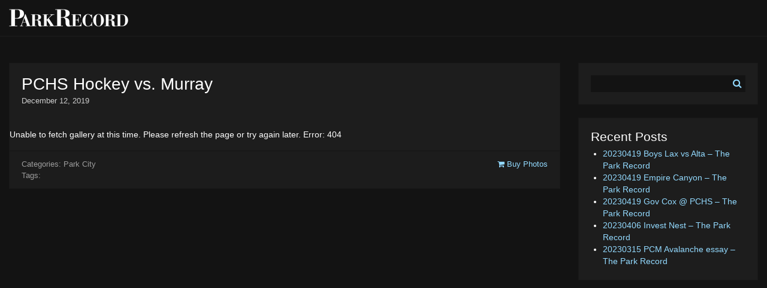

--- FILE ---
content_type: text/html; charset=UTF-8
request_url: https://photos.parkrecord.com/2019/12/12/pchs-hockey-vs-murray/
body_size: 5387
content:
<!DOCTYPE html>
<html lang="en-US">
<head>
<meta charset="UTF-8">
<meta name="viewport" content="width=device-width, initial-scale=1, shrink-to-fit=no">
<link rel="profile" href="http://gmpg.org/xfn/11">
<link rel="shortcut icon" href="https://photos.parkrecord.com/wp-content/uploads/2017/10/favicon.ico" />
<link rel="apple-touch-icon" href="https://photos.parkrecord.com/wp-content/uploads/2017/10/apple-touch-icon-144.png" />

<title>PCHS Hockey vs. Murray &#8211; Park Record Media Center</title>
<meta name='robots' content='max-image-preview:large' />
<link rel='dns-prefetch' href='//cdnjs.cloudflare.com' />
<link rel='dns-prefetch' href='//use.fontawesome.com' />
<link rel='dns-prefetch' href='//chartbeat.com' />
<link rel='dns-prefetch' href='//quantserve.com' />
<link rel="alternate" type="application/rss+xml" title="Park Record Media Center &raquo; PCHS Hockey vs. Murray Comments Feed" href="https://photos.parkrecord.com/2019/12/12/pchs-hockey-vs-murray/feed/" />
<style id='wp-emoji-styles-inline-css' type='text/css'>

	img.wp-smiley, img.emoji {
		display: inline !important;
		border: none !important;
		box-shadow: none !important;
		height: 1em !important;
		width: 1em !important;
		margin: 0 0.07em !important;
		vertical-align: -0.1em !important;
		background: none !important;
		padding: 0 !important;
	}
</style>
<link rel='stylesheet' id='wp-block-library-css' href='https://photos.parkrecord.com/wp-includes/css/dist/block-library/style.min.css?ver=f1522ffd0023fa1dc5cab0c3da6884a4' type='text/css' media='all' />
<style id='classic-theme-styles-inline-css' type='text/css'>
/*! This file is auto-generated */
.wp-block-button__link{color:#fff;background-color:#32373c;border-radius:9999px;box-shadow:none;text-decoration:none;padding:calc(.667em + 2px) calc(1.333em + 2px);font-size:1.125em}.wp-block-file__button{background:#32373c;color:#fff;text-decoration:none}
</style>
<style id='global-styles-inline-css' type='text/css'>
body{--wp--preset--color--black: #000000;--wp--preset--color--cyan-bluish-gray: #abb8c3;--wp--preset--color--white: #ffffff;--wp--preset--color--pale-pink: #f78da7;--wp--preset--color--vivid-red: #cf2e2e;--wp--preset--color--luminous-vivid-orange: #ff6900;--wp--preset--color--luminous-vivid-amber: #fcb900;--wp--preset--color--light-green-cyan: #7bdcb5;--wp--preset--color--vivid-green-cyan: #00d084;--wp--preset--color--pale-cyan-blue: #8ed1fc;--wp--preset--color--vivid-cyan-blue: #0693e3;--wp--preset--color--vivid-purple: #9b51e0;--wp--preset--gradient--vivid-cyan-blue-to-vivid-purple: linear-gradient(135deg,rgba(6,147,227,1) 0%,rgb(155,81,224) 100%);--wp--preset--gradient--light-green-cyan-to-vivid-green-cyan: linear-gradient(135deg,rgb(122,220,180) 0%,rgb(0,208,130) 100%);--wp--preset--gradient--luminous-vivid-amber-to-luminous-vivid-orange: linear-gradient(135deg,rgba(252,185,0,1) 0%,rgba(255,105,0,1) 100%);--wp--preset--gradient--luminous-vivid-orange-to-vivid-red: linear-gradient(135deg,rgba(255,105,0,1) 0%,rgb(207,46,46) 100%);--wp--preset--gradient--very-light-gray-to-cyan-bluish-gray: linear-gradient(135deg,rgb(238,238,238) 0%,rgb(169,184,195) 100%);--wp--preset--gradient--cool-to-warm-spectrum: linear-gradient(135deg,rgb(74,234,220) 0%,rgb(151,120,209) 20%,rgb(207,42,186) 40%,rgb(238,44,130) 60%,rgb(251,105,98) 80%,rgb(254,248,76) 100%);--wp--preset--gradient--blush-light-purple: linear-gradient(135deg,rgb(255,206,236) 0%,rgb(152,150,240) 100%);--wp--preset--gradient--blush-bordeaux: linear-gradient(135deg,rgb(254,205,165) 0%,rgb(254,45,45) 50%,rgb(107,0,62) 100%);--wp--preset--gradient--luminous-dusk: linear-gradient(135deg,rgb(255,203,112) 0%,rgb(199,81,192) 50%,rgb(65,88,208) 100%);--wp--preset--gradient--pale-ocean: linear-gradient(135deg,rgb(255,245,203) 0%,rgb(182,227,212) 50%,rgb(51,167,181) 100%);--wp--preset--gradient--electric-grass: linear-gradient(135deg,rgb(202,248,128) 0%,rgb(113,206,126) 100%);--wp--preset--gradient--midnight: linear-gradient(135deg,rgb(2,3,129) 0%,rgb(40,116,252) 100%);--wp--preset--font-size--small: 13px;--wp--preset--font-size--medium: 20px;--wp--preset--font-size--large: 36px;--wp--preset--font-size--x-large: 42px;--wp--preset--spacing--20: 0.44rem;--wp--preset--spacing--30: 0.67rem;--wp--preset--spacing--40: 1rem;--wp--preset--spacing--50: 1.5rem;--wp--preset--spacing--60: 2.25rem;--wp--preset--spacing--70: 3.38rem;--wp--preset--spacing--80: 5.06rem;--wp--preset--shadow--natural: 6px 6px 9px rgba(0, 0, 0, 0.2);--wp--preset--shadow--deep: 12px 12px 50px rgba(0, 0, 0, 0.4);--wp--preset--shadow--sharp: 6px 6px 0px rgba(0, 0, 0, 0.2);--wp--preset--shadow--outlined: 6px 6px 0px -3px rgba(255, 255, 255, 1), 6px 6px rgba(0, 0, 0, 1);--wp--preset--shadow--crisp: 6px 6px 0px rgba(0, 0, 0, 1);}:where(.is-layout-flex){gap: 0.5em;}:where(.is-layout-grid){gap: 0.5em;}body .is-layout-flow > .alignleft{float: left;margin-inline-start: 0;margin-inline-end: 2em;}body .is-layout-flow > .alignright{float: right;margin-inline-start: 2em;margin-inline-end: 0;}body .is-layout-flow > .aligncenter{margin-left: auto !important;margin-right: auto !important;}body .is-layout-constrained > .alignleft{float: left;margin-inline-start: 0;margin-inline-end: 2em;}body .is-layout-constrained > .alignright{float: right;margin-inline-start: 2em;margin-inline-end: 0;}body .is-layout-constrained > .aligncenter{margin-left: auto !important;margin-right: auto !important;}body .is-layout-constrained > :where(:not(.alignleft):not(.alignright):not(.alignfull)){max-width: var(--wp--style--global--content-size);margin-left: auto !important;margin-right: auto !important;}body .is-layout-constrained > .alignwide{max-width: var(--wp--style--global--wide-size);}body .is-layout-flex{display: flex;}body .is-layout-flex{flex-wrap: wrap;align-items: center;}body .is-layout-flex > *{margin: 0;}body .is-layout-grid{display: grid;}body .is-layout-grid > *{margin: 0;}:where(.wp-block-columns.is-layout-flex){gap: 2em;}:where(.wp-block-columns.is-layout-grid){gap: 2em;}:where(.wp-block-post-template.is-layout-flex){gap: 1.25em;}:where(.wp-block-post-template.is-layout-grid){gap: 1.25em;}.has-black-color{color: var(--wp--preset--color--black) !important;}.has-cyan-bluish-gray-color{color: var(--wp--preset--color--cyan-bluish-gray) !important;}.has-white-color{color: var(--wp--preset--color--white) !important;}.has-pale-pink-color{color: var(--wp--preset--color--pale-pink) !important;}.has-vivid-red-color{color: var(--wp--preset--color--vivid-red) !important;}.has-luminous-vivid-orange-color{color: var(--wp--preset--color--luminous-vivid-orange) !important;}.has-luminous-vivid-amber-color{color: var(--wp--preset--color--luminous-vivid-amber) !important;}.has-light-green-cyan-color{color: var(--wp--preset--color--light-green-cyan) !important;}.has-vivid-green-cyan-color{color: var(--wp--preset--color--vivid-green-cyan) !important;}.has-pale-cyan-blue-color{color: var(--wp--preset--color--pale-cyan-blue) !important;}.has-vivid-cyan-blue-color{color: var(--wp--preset--color--vivid-cyan-blue) !important;}.has-vivid-purple-color{color: var(--wp--preset--color--vivid-purple) !important;}.has-black-background-color{background-color: var(--wp--preset--color--black) !important;}.has-cyan-bluish-gray-background-color{background-color: var(--wp--preset--color--cyan-bluish-gray) !important;}.has-white-background-color{background-color: var(--wp--preset--color--white) !important;}.has-pale-pink-background-color{background-color: var(--wp--preset--color--pale-pink) !important;}.has-vivid-red-background-color{background-color: var(--wp--preset--color--vivid-red) !important;}.has-luminous-vivid-orange-background-color{background-color: var(--wp--preset--color--luminous-vivid-orange) !important;}.has-luminous-vivid-amber-background-color{background-color: var(--wp--preset--color--luminous-vivid-amber) !important;}.has-light-green-cyan-background-color{background-color: var(--wp--preset--color--light-green-cyan) !important;}.has-vivid-green-cyan-background-color{background-color: var(--wp--preset--color--vivid-green-cyan) !important;}.has-pale-cyan-blue-background-color{background-color: var(--wp--preset--color--pale-cyan-blue) !important;}.has-vivid-cyan-blue-background-color{background-color: var(--wp--preset--color--vivid-cyan-blue) !important;}.has-vivid-purple-background-color{background-color: var(--wp--preset--color--vivid-purple) !important;}.has-black-border-color{border-color: var(--wp--preset--color--black) !important;}.has-cyan-bluish-gray-border-color{border-color: var(--wp--preset--color--cyan-bluish-gray) !important;}.has-white-border-color{border-color: var(--wp--preset--color--white) !important;}.has-pale-pink-border-color{border-color: var(--wp--preset--color--pale-pink) !important;}.has-vivid-red-border-color{border-color: var(--wp--preset--color--vivid-red) !important;}.has-luminous-vivid-orange-border-color{border-color: var(--wp--preset--color--luminous-vivid-orange) !important;}.has-luminous-vivid-amber-border-color{border-color: var(--wp--preset--color--luminous-vivid-amber) !important;}.has-light-green-cyan-border-color{border-color: var(--wp--preset--color--light-green-cyan) !important;}.has-vivid-green-cyan-border-color{border-color: var(--wp--preset--color--vivid-green-cyan) !important;}.has-pale-cyan-blue-border-color{border-color: var(--wp--preset--color--pale-cyan-blue) !important;}.has-vivid-cyan-blue-border-color{border-color: var(--wp--preset--color--vivid-cyan-blue) !important;}.has-vivid-purple-border-color{border-color: var(--wp--preset--color--vivid-purple) !important;}.has-vivid-cyan-blue-to-vivid-purple-gradient-background{background: var(--wp--preset--gradient--vivid-cyan-blue-to-vivid-purple) !important;}.has-light-green-cyan-to-vivid-green-cyan-gradient-background{background: var(--wp--preset--gradient--light-green-cyan-to-vivid-green-cyan) !important;}.has-luminous-vivid-amber-to-luminous-vivid-orange-gradient-background{background: var(--wp--preset--gradient--luminous-vivid-amber-to-luminous-vivid-orange) !important;}.has-luminous-vivid-orange-to-vivid-red-gradient-background{background: var(--wp--preset--gradient--luminous-vivid-orange-to-vivid-red) !important;}.has-very-light-gray-to-cyan-bluish-gray-gradient-background{background: var(--wp--preset--gradient--very-light-gray-to-cyan-bluish-gray) !important;}.has-cool-to-warm-spectrum-gradient-background{background: var(--wp--preset--gradient--cool-to-warm-spectrum) !important;}.has-blush-light-purple-gradient-background{background: var(--wp--preset--gradient--blush-light-purple) !important;}.has-blush-bordeaux-gradient-background{background: var(--wp--preset--gradient--blush-bordeaux) !important;}.has-luminous-dusk-gradient-background{background: var(--wp--preset--gradient--luminous-dusk) !important;}.has-pale-ocean-gradient-background{background: var(--wp--preset--gradient--pale-ocean) !important;}.has-electric-grass-gradient-background{background: var(--wp--preset--gradient--electric-grass) !important;}.has-midnight-gradient-background{background: var(--wp--preset--gradient--midnight) !important;}.has-small-font-size{font-size: var(--wp--preset--font-size--small) !important;}.has-medium-font-size{font-size: var(--wp--preset--font-size--medium) !important;}.has-large-font-size{font-size: var(--wp--preset--font-size--large) !important;}.has-x-large-font-size{font-size: var(--wp--preset--font-size--x-large) !important;}
.wp-block-navigation a:where(:not(.wp-element-button)){color: inherit;}
:where(.wp-block-post-template.is-layout-flex){gap: 1.25em;}:where(.wp-block-post-template.is-layout-grid){gap: 1.25em;}
:where(.wp-block-columns.is-layout-flex){gap: 2em;}:where(.wp-block-columns.is-layout-grid){gap: 2em;}
.wp-block-pullquote{font-size: 1.5em;line-height: 1.6;}
</style>
<link data-minify="1" rel='stylesheet' id='bootstrap-style-css' href='https://photos.parkrecord.com/wp-content/cache/min/1/wp-content/themes/media-center-theme/assets/css/bootstrap.css?ver=1706814782' type='text/css' media='all' />
<link data-minify="1" rel='stylesheet' id='main-style-css' href='https://photos.parkrecord.com/wp-content/cache/min/1/wp-content/themes/media-center-theme/assets/css/main.css?ver=1706814782' type='text/css' media='all' />
<script type="text/javascript" src="https://photos.parkrecord.com/wp-includes/js/jquery/jquery.min.js?ver=3.7.1" id="jquery-core-js"></script>
<script type="text/javascript" src="https://photos.parkrecord.com/wp-includes/js/jquery/jquery-migrate.min.js?ver=3.4.1" id="jquery-migrate-js"></script>
<link rel="https://api.w.org/" href="https://photos.parkrecord.com/wp-json/" /><link rel="alternate" type="application/json" href="https://photos.parkrecord.com/wp-json/wp/v2/posts/29281" /><link rel="EditURI" type="application/rsd+xml" title="RSD" href="https://photos.parkrecord.com/xmlrpc.php?rsd" />

<link rel="canonical" href="https://photos.parkrecord.com/2019/12/12/pchs-hockey-vs-murray/" />
<link rel='shortlink' href='https://photos.parkrecord.com/?p=29281' />
<link rel="alternate" type="application/json+oembed" href="https://photos.parkrecord.com/wp-json/oembed/1.0/embed?url=https%3A%2F%2Fphotos.parkrecord.com%2F2019%2F12%2F12%2Fpchs-hockey-vs-murray%2F" />
<link rel="alternate" type="text/xml+oembed" href="https://photos.parkrecord.com/wp-json/oembed/1.0/embed?url=https%3A%2F%2Fphotos.parkrecord.com%2F2019%2F12%2F12%2Fpchs-hockey-vs-murray%2F&#038;format=xml" />

		<script>
			(function(i,s,o,g,r,a,m){i['GoogleAnalyticsObject']=r;i[r]=i[r]||function(){
			(i[r].q=i[r].q||[]).push(arguments)},i[r].l=1*new Date();a=s.createElement(o),
			m=s.getElementsByTagName(o)[0];a.async=1;a.src=g;m.parentNode.insertBefore(a,m)
			})(window,document,'script','https://www.google-analytics.com/analytics.js','ga');

			ga('create', 'UA-4028663-65', 'auto');
			ga('create', 'UA-4028663-63', 'auto', {'name': 'newTracker'});
			ga('send', 'pageview');
			ga('newTracker.send', 'pageview');
		</script><noscript><style id="rocket-lazyload-nojs-css">.rll-youtube-player, [data-lazy-src]{display:none !important;}</style></noscript></head>

<body class="post-template-default single single-post postid-29281 single-format-standard">

	<header>
	<div class="container-fluid">
		<div class="row align-items-center">
			<div class="col">
				<a href="https://photos.parkrecord.com"><h1 class="text-hide" style="background-image: url('https://photos.parkrecord.com/wp-content/uploads/2017/10/pr-photos-logo.png');">Park Record Media Center</h1></a>
			</div>
		</div>
	</div><!-- END .container-fluid" -->
	</header>

	<div class="container-fluid">
		<div class="row">
			<div class="col">

				<div id="leaderboard" class="d-none d-md-block">
					<div data-adunit="WMNM_ParkRecord" class="adunit" data-position="leaderboard" data-targeting={"position":"leaderboard"} style="width: 728px; height: 90px; margin: 0 auto;"></div>				</div>

				<div id="leaderboard-mobile" class="d-md-none">
					<div data-adunit="WMNM_ParkRecord" class="adunit" data-position="leaderboard-mobile" data-targeting={"position":"leaderboard-mobile"} style="width: 234px; height: 60px; margin: 0 auto;"></div>				</div>

			</div>
		</div>
	</div>

	<div class="container-swift">
		<div class="container-fluid">
			<main>


	<div id="single">
		<div class="row">

			<div class="col-md">
				<article>
					<div class="card">

					  <div class="card-body">
					    <h3 class="card-title">PCHS Hockey vs. Murray</h3>
							<p class="card-text"><small>December 12, 2019</small></p>
							<p class="card-text"></p>
					  </div>

						<p>Unable to fetch gallery at this time. Please refresh the page or try again later. Error: 404
						<div class="card-footer">
							<div class="row">
								<div class="col-md-9">
					    		<p class="card-text taxonomies">Categories: <a href="https://photos.parkrecord.com/category/park-city/" rel="category tag">Park City</a><br />Tags:	</p>
								</div>
								<div class="col-md">
									<p class="card-text text-md-right"><a href="https://secure.smugmug.com/cart/batchadd?url="><i class="fa fa-shopping-cart" aria-hidden="true"></i> Buy Photos</a></p>
								</div>
							</div>
					  </div>

					</div>
				</article>
      </div><!-- END .col -->

			<div class="col-md aside">
				
<aside>
	<div class="card"><div class="card-body"><section id="search-3" class="widget widget_search">
		<form role="search" method="get" id="searchform" class="form-inline" action="https://photos.parkrecord.com/" >
			<div class="row no-gutters">
			<div class="col-auto">
    	<input type="text" value="" name="s" id="s" />
			</div>
			<div class="col-auto">
			<button type="submit" class="btn btn-primary"><i class="fa fa-search" aria-hidden="true"></i></button>
			</div>
			</div>
    </form></section></div></div><div data-adunit="WMNM_ParkRecord" class="adunit" data-position="sidebar" data-targeting={"position":"sidebar"} style="width: 300px; height: 250px; margin: 0 auto;"></div><div data-adunit="WMNM_ParkRecord" class="adunit" data-position="sidebar2" data-targeting={"position":"sidebar2"} style="width: 300px; height: 250px; margin: 0 auto;"></div>
		<div class="card"><div class="card-body"><section id="recent-posts-3" class="widget widget_recent_entries">
		<h4 class="widget-title">Recent Posts</h4>
		<ul>
											<li>
					<a href="https://photos.parkrecord.com/2023/04/19/20230419-boys-lax-vs-alta-the-park-record/">20230419 Boys Lax vs Alta &#8211; The Park Record</a>
									</li>
											<li>
					<a href="https://photos.parkrecord.com/2023/04/19/20230419-empire-canyon-the-park-record/">20230419 Empire Canyon &#8211; The Park Record</a>
									</li>
											<li>
					<a href="https://photos.parkrecord.com/2023/04/19/20230419-gov-cox-pchs-the-park-record/">20230419 Gov Cox @ PCHS &#8211; The Park Record</a>
									</li>
											<li>
					<a href="https://photos.parkrecord.com/2023/04/07/20230406-invest-nest-the-park-record/">20230406 Invest Nest &#8211; The Park Record</a>
									</li>
											<li>
					<a href="https://photos.parkrecord.com/2023/04/05/20230315-pcm-avalanche-essay-the-park-record/">20230315 PCM Avalanche essay &#8211; The Park Record</a>
									</li>
					</ul>

		</section></div></div></aside><!-- #secondary -->
      </div><!-- END .col -->

		</div><!-- END .row -->
	</div><!-- END #single -->



	</main>
</div><!-- END .container-fluid -->
</div>


<script data-minify="1" type="text/javascript" src="https://photos.parkrecord.com/wp-content/cache/min/1/ajax/libs/popper.js/1.12.9/umd/popper.min.js?ver=1706814782" id="popper-script-js"></script>
<script data-minify="1" type="text/javascript" src="https://photos.parkrecord.com/wp-content/cache/min/1/wp-content/themes/media-center-theme/assets/js/bootstrap.js?ver=1706814783" id="bootstrap-script-js"></script>
<script data-minify="1" type="text/javascript" src="https://photos.parkrecord.com/wp-content/cache/min/1/wp-content/themes/media-center-theme/assets/js/touch.js?ver=1706814783" id="touch-script-js"></script>
<script data-minify="1" type="text/javascript" src="https://photos.parkrecord.com/wp-content/cache/min/1/wp-content/themes/media-center-theme/assets/js/masonry.js?ver=1706814783" id="masonry-script-js"></script>
<script data-minify="1" type="text/javascript" src="https://photos.parkrecord.com/wp-content/cache/min/1/wp-content/themes/media-center-theme/assets/js/images-loaded.js?ver=1706814783" id="images-loaded-script-js"></script>
<script data-minify="1" type="text/javascript" src="https://photos.parkrecord.com/wp-content/cache/min/1/de71286001.js?ver=1706814783" id="font-awesome-script-js"></script>
<script type="text/javascript" src="https://photos.parkrecord.com/wp-content/themes/media-center-theme/assets/js/dfp.js?ver=2.4.2" id="dfp-js-js"></script>
<script type="text/javascript" id="dfp-js-js-after">
/* <![CDATA[ */
jQuery.dfp({dfpID : "5195"});
/* ]]> */
</script>
<script type="text/javascript" id="main-js-js-extra">
/* <![CDATA[ */
var more_cards = {"ajaxurl":"https:\/\/photos.parkrecord.com\/wp-admin\/admin-ajax.php","cards_nonce":"471a9b0544"};
/* ]]> */
</script>
<script data-minify="1" type="text/javascript" src="https://photos.parkrecord.com/wp-content/cache/min/1/wp-content/themes/media-center-theme/assets/js/main.js?ver=1706814783" id="main-js-js"></script>
<script>window.lazyLoadOptions=[{elements_selector:"img[data-lazy-src],.rocket-lazyload,iframe[data-lazy-src]",data_src:"lazy-src",data_srcset:"lazy-srcset",data_sizes:"lazy-sizes",class_loading:"lazyloading",class_loaded:"lazyloaded",threshold:300,callback_loaded:function(element){if(element.tagName==="IFRAME"&&element.dataset.rocketLazyload=="fitvidscompatible"){if(element.classList.contains("lazyloaded")){if(typeof window.jQuery!="undefined"){if(jQuery.fn.fitVids){jQuery(element).parent().fitVids()}}}}}},{elements_selector:".rocket-lazyload",data_src:"lazy-src",data_srcset:"lazy-srcset",data_sizes:"lazy-sizes",class_loading:"lazyloading",class_loaded:"lazyloaded",threshold:300,}];window.addEventListener('LazyLoad::Initialized',function(e){var lazyLoadInstance=e.detail.instance;if(window.MutationObserver){var observer=new MutationObserver(function(mutations){var image_count=0;var iframe_count=0;var rocketlazy_count=0;mutations.forEach(function(mutation){for(var i=0;i<mutation.addedNodes.length;i++){if(typeof mutation.addedNodes[i].getElementsByTagName!=='function'){continue}
if(typeof mutation.addedNodes[i].getElementsByClassName!=='function'){continue}
images=mutation.addedNodes[i].getElementsByTagName('img');is_image=mutation.addedNodes[i].tagName=="IMG";iframes=mutation.addedNodes[i].getElementsByTagName('iframe');is_iframe=mutation.addedNodes[i].tagName=="IFRAME";rocket_lazy=mutation.addedNodes[i].getElementsByClassName('rocket-lazyload');image_count+=images.length;iframe_count+=iframes.length;rocketlazy_count+=rocket_lazy.length;if(is_image){image_count+=1}
if(is_iframe){iframe_count+=1}}});if(image_count>0||iframe_count>0||rocketlazy_count>0){lazyLoadInstance.update()}});var b=document.getElementsByTagName("body")[0];var config={childList:!0,subtree:!0};observer.observe(b,config)}},!1)</script><script data-no-minify="1" async src="https://photos.parkrecord.com/wp-content/plugins/wp-rocket/assets/js/lazyload/17.8.3/lazyload.min.js"></script>
</body>
</html>

<!-- This website is like a Rocket, isn't it? Performance optimized by WP Rocket. Learn more: https://wp-rocket.me -->

--- FILE ---
content_type: text/html; charset=utf-8
request_url: https://www.google.com/recaptcha/api2/aframe
body_size: 267
content:
<!DOCTYPE HTML><html><head><meta http-equiv="content-type" content="text/html; charset=UTF-8"></head><body><script nonce="fNZPEevoTruH4y2KWvzCZg">/** Anti-fraud and anti-abuse applications only. See google.com/recaptcha */ try{var clients={'sodar':'https://pagead2.googlesyndication.com/pagead/sodar?'};window.addEventListener("message",function(a){try{if(a.source===window.parent){var b=JSON.parse(a.data);var c=clients[b['id']];if(c){var d=document.createElement('img');d.src=c+b['params']+'&rc='+(localStorage.getItem("rc::a")?sessionStorage.getItem("rc::b"):"");window.document.body.appendChild(d);sessionStorage.setItem("rc::e",parseInt(sessionStorage.getItem("rc::e")||0)+1);localStorage.setItem("rc::h",'1769338596111');}}}catch(b){}});window.parent.postMessage("_grecaptcha_ready", "*");}catch(b){}</script></body></html>

--- FILE ---
content_type: application/javascript; charset=utf-8
request_url: https://fundingchoicesmessages.google.com/f/AGSKWxV4Q5FyX7rGi729xjiNZq4Y9p9RPh9R9tgFkLo9mPIlQCoj8VfhErEI2lGXBgmWx02ff37iXndXtODSzPFm22dOJDbn5mu_XvbQefM1rPU3RoV9_1M5I99CUQeZR9fd76LqcSVw?fccs=W251bGwsbnVsbCxudWxsLG51bGwsbnVsbCxudWxsLFsxNzY5MzM4NTk0LDc2NTAwMDAwMF0sbnVsbCxudWxsLG51bGwsW251bGwsWzddXSwiaHR0cHM6Ly9waG90b3MucGFya3JlY29yZC5jb20vMjAxOS8xMi8xMi9wY2hzLWhvY2tleS12cy1tdXJyYXkvIixudWxsLFtbOCwiazYxUEJqbWs2TzAiXSxbOSwiZW4tVVMiXSxbMTksIjIiXSxbMTcsIlswXSJdLFsyNCwiIl0sWzI5LCJmYWxzZSJdXV0
body_size: -230
content:
if (typeof __googlefc.fcKernelManager.run === 'function') {"use strict";this.default_ContributorServingResponseClientJs=this.default_ContributorServingResponseClientJs||{};(function(_){var window=this;
try{
var QH=function(a){this.A=_.t(a)};_.u(QH,_.J);var RH=_.ed(QH);var SH=function(a,b,c){this.B=a;this.params=b;this.j=c;this.l=_.F(this.params,4);this.o=new _.dh(this.B.document,_.O(this.params,3),new _.Qg(_.Qk(this.j)))};SH.prototype.run=function(){if(_.P(this.params,10)){var a=this.o;var b=_.eh(a);b=_.Od(b,4);_.ih(a,b)}a=_.Rk(this.j)?_.be(_.Rk(this.j)):new _.de;_.ee(a,9);_.F(a,4)!==1&&_.G(a,4,this.l===2||this.l===3?1:2);_.Fg(this.params,5)&&(b=_.O(this.params,5),_.hg(a,6,b));return a};var TH=function(){};TH.prototype.run=function(a,b){var c,d;return _.v(function(e){c=RH(b);d=(new SH(a,c,_.A(c,_.Pk,2))).run();return e.return({ia:_.L(d)})})};_.Tk(8,new TH);
}catch(e){_._DumpException(e)}
}).call(this,this.default_ContributorServingResponseClientJs);
// Google Inc.

//# sourceURL=/_/mss/boq-content-ads-contributor/_/js/k=boq-content-ads-contributor.ContributorServingResponseClientJs.en_US.k61PBjmk6O0.es5.O/d=1/exm=kernel_loader,loader_js_executable/ed=1/rs=AJlcJMztj-kAdg6DB63MlSG3pP52LjSptg/m=web_iab_tcf_v2_signal_executable
__googlefc.fcKernelManager.run('\x5b\x5b\x5b8,\x22\x5bnull,\x5b\x5bnull,null,null,\\\x22https:\/\/fundingchoicesmessages.google.com\/f\/AGSKWxUDmpow2KovaLZsCTcrv3vBeTsp8NfWj8Hqx2zopqc4sIE7o6ErHekItjqlACRYeXrEd8nD_cIMze5wBi-YzzBnfpTIIMFT0L7tiULudFF7I4dM37bYSqddaT3A9dOYChbaVlki\\\x22\x5d,null,null,\x5bnull,null,null,\\\x22https:\/\/fundingchoicesmessages.google.com\/el\/AGSKWxW_rplDq_gPGHilEeNp8WxDV3uThILZvwqPEOsGEpaHau-5yYJxhnPqe3ROjRrKq4aBW2skmhaVTSIfX7WB9qpTVCwKt7W9kfNL6HAcSr6Gx1eu4McvtOH-O-Msj3E4SHYBZxCX\\\x22\x5d,null,\x5bnull,\x5b7\x5d\x5d\x5d,\\\x22parkrecord.com\\\x22,1,\\\x22en\\\x22,null,null,null,null,1\x5d\x22\x5d\x5d,\x5bnull,null,null,\x22https:\/\/fundingchoicesmessages.google.com\/f\/AGSKWxUMpFE8kfW4_BTfQ5L3TwumBp1QlyNzUoHDNwLfI9GNLBqncVmMHXz0zz6yz4VOhhREuuy_4xuJCHIAmF6oV0_QpMK6wGlHmSe4hlA98MrmkJ0mCrIruPliE4Dam6ESmVKsbjbq\x22\x5d\x5d');}

--- FILE ---
content_type: application/javascript; charset=utf-8
request_url: https://fundingchoicesmessages.google.com/f/AGSKWxWDZdv39yWzsGpY8-Aaq-7_s9Tx9WNn0JZ6Pc0StBCGqRgZjy3Y1UQ0My1vG4JhL_jFKgkKTADFc0Ll5Qv1wM2mqcvJd8I-MuFr7g-hAOSEcZymtMXqkHOrPLLdi1h5KmfpsMiCzH7nXGvoraElQwzPfaHfIxHp3dczOmWsDaoFfg2yI3Ot6PLDF5Y=/_/ads/aff-_vodaaffi_/interstital-redirector./bg_adv_.br/ads/
body_size: -1290
content:
window['17a8704f-5bca-4082-95fd-b8a7f8f9adc5'] = true;